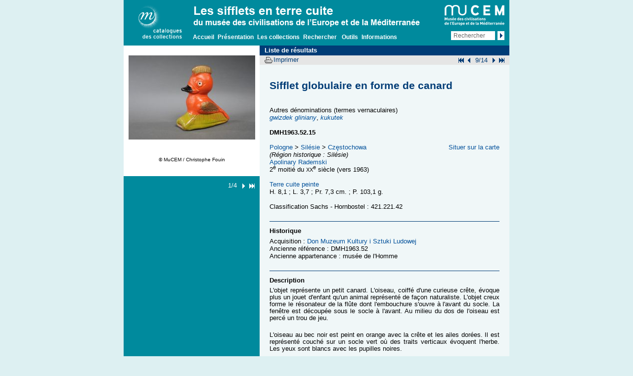

--- FILE ---
content_type: text/html; charset=UTF-8
request_url: https://mucem-sifflets-terre-cuite.fr/notices/notice.php?inv_Op=like&inv=DMH1963.52.&pos=9&id=351
body_size: 3687
content:
<!DOCTYPE html>
<!--[if lte IE 7 ]><html lang="fr" class="no-js ie7"><![endif]-->
<!--[if (gt IE 7)|!(IE)]><!--> <html lang="fr" class="no-js"> <!--<![endif]-->

<head>
	<meta charset="utf-8"><title>Sifflet globulaire en forme de canard</title>
<link rel="canonical" href="http://localhost/sifflets/notices/notice.php?id=351">
	<link rel="stylesheet" media="all" href="../css/styles.css">
	<link rel="stylesheet" media="print" href="../css/print.css">
	<link rel="shortcut icon" href="../themes/favicon.ico">

<!-- Matomo -->
<script>
  var _paq = window._paq = window._paq || [];
  /* tracker methods like "setCustomDimension" should be called before "trackPageView" */
  _paq.push(['trackPageView']);
  _paq.push(['enableLinkTracking']);
  (function() {
    var u="https://matomo.labrmngp.fr/";
    _paq.push(['setTrackerUrl', u+'matomo.php']);
    _paq.push(['setSiteId', '55']);
    var d=document, g=d.createElement('script'), s=d.getElementsByTagName('script')[0];
    g.async=true; g.src=u+'matomo.js'; s.parentNode.insertBefore(g,s);
  })();
</script>
<!-- End Matomo Code -->

</head>

<body class="notice">
	<div id="header" role="navigation">
		<a id="rmngp" href="http://www.grandpalais.fr/fr/les-collections-en-ligne">
			<img width="110" height="70" src="../themes/logos/rmngp.png" alt="Réunion des musées nationaux grand palais - catalogue des collections" />
		</a>
		<strong><img width="488" height="43" src="../themes/titre-catalogue.png" alt="Les sifflets en terre cuite du musée des civilisations de l’Europe et de la Méditerranée" /></strong>
		<ul>
			<li><a href="../index.php">Accueil</a></li>
			<li><a href="../presentation/preface.php">Présentation</a></li>
			<li><a href="../collection/catalogue.php">Les collections</a></li>
			<li><a href="../rechercher/page_recherche.php">Rechercher</a></li>
			<li></li>
			<li><a href="../outils/outils.php">Outils</a></li>
			<li><a href="../informations/plan-site.php">Informations</a></li>
		</ul>
		<a id="mucem" href="http://www.mucem.org/">
			<img height="42" width="121" src="../themes/logos/mucem-small.png" alt="MUCEM - Musée des civilisations de l'Europe et de la Méditerranée" />
		</a>
		<form action="../rechercher/resultat.php" method="get" name="form_glob" width="130">
			<input name="libre_Op" value="like" type="hidden">
			<label for="champs_rech"></label><input type="text" name="libre" title="Faites votre choix" value="Rechercher" onClick="vid_form();" id="champs_rech">
			<input type="submit" value="ok" />
		</form>
	</div><!-- #header -->

	<div id="main">
<div id="nav">
<div id="slideshow"><div class="yoxview"><ul>
<li>
<a href="../images/zoom/pho-dmh1963-52-15-p1.jpg"><img src="../images/medium/pho-dmh1963-52-15-p1.jpg" title="Sifflet globulaire en forme de canard © MuCEM / Christophe Fouin" alt="Sifflet globulaire en forme de canard © MuCEM / Christophe Fouin"></a><div class="copyright">© MuCEM / Christophe Fouin</div>
</li>
<li>
<a href="../images/zoom/pho-dmh1963-52-15-p2.jpg"><img src="../images/medium/pho-dmh1963-52-15-p2.jpg" title="Sifflet globulaire en forme de canard © MuCEM / Christophe Fouin" alt="Sifflet globulaire en forme de canard © MuCEM / Christophe Fouin"></a><div class="copyright">© MuCEM / Christophe Fouin</div>
</li>
<li>
<a href="../images/zoom/pho-dmh1963-52-15-p3.jpg"><img src="../images/medium/pho-dmh1963-52-15-p3.jpg" title="Sifflet globulaire en forme de canard © MuCEM / Christophe Fouin" alt="Sifflet globulaire en forme de canard © MuCEM / Christophe Fouin"></a><div class="copyright">© MuCEM / Christophe Fouin</div>
</li>
<li>
<a href="../images/zoom/pho-dmh1963-52-15-p4.jpg"><img src="../images/medium/pho-dmh1963-52-15-p4.jpg" title="Sifflet globulaire en forme de canard © MuCEM / Christophe Fouin" alt="Sifflet globulaire en forme de canard © MuCEM / Christophe Fouin"></a><div class="copyright">© MuCEM / Christophe Fouin</div>
</li>
</ul></div></div>
<br><br><div class="yoxview"><ul></ul></div>
</div>

	<div id="content">
		<ul id="breadcrumb">
			<li><a href="../rechercher/resultat.php?inv_Op=like&inv=DMH1963.52." class="lienhaut"><strong>Liste de r&eacute;sultats</strong></a></li>
		</ul>
		<div>
		<ul>
			<li class="first"><a href="notice.php?inv_Op=like&inv=DMH1963.52.&pos=1&id=360">D&eacute;but</a></li><li class="previous"><a href="notice.php?inv_Op=like&inv=DMH1963.52.&pos=8&id=350">Page pr�c�dente</a></li>			<li>9/14</li>
			<li class="next"><a href="notice.php?inv_Op=like&inv=DMH1963.52.&pos=10&id=352">Suivant</a></li><li class="last"><a href="notice.php?inv_Op=like&inv=DMH1963.52.&pos=14&id=356">Fin</a></li>		</ul>
			
			
			<button>Imprimer</button>
		</div><!-- print + nav interne -->
<h1>Sifflet globulaire en forme de canard</h1>Autres dénominations (termes vernaculaires)<br><a href="../outils/lexique.php#gwizdek_gliniany"><i>gwizdek gliniany</i></a>, <a href="../outils/lexique.php#kukutek"><i>kukutek</i></a><br><br><strong>DMH1963.52.15</strong><br><br><a href="../rechercher/resultat.php?I=1&amp;IdxD=Lieux&amp;IdxF=index_lieux&amp;IdxO=egal&amp;IdxV=pologne&amp;IdxA=Pologne">Pologne</a> &gt; <a href="../rechercher/resultat.php?I=1&amp;IdxD=Lieux&amp;IdxF=index_lieux&amp;IdxO=egal&amp;IdxV=silesie&amp;IdxA=Sil%C3%A9sie">Silésie</a> &gt; <a href="../rechercher/resultat.php?I=1&amp;IdxD=Lieux&amp;IdxF=index_lieux&amp;IdxO=egal&amp;IdxV=czestochowa&amp;IdxA=Cz%C4%99stochowa">Częstochowa</a><div id="lien-geo"><a href="../cartes/europe_est.php">Situer sur la carte</a></div><br><i>(Région historique : Silésie)</i><br><a href="../outils/biographie.php#rademski">Apolinary Rademski</a><br xmlns:rdf="http://www.w3.org/1999/02/22-rdf-syntax-ns" xmlns:rel="http://www.rmn.org/thes/rel" xmlns:skos="http://www.w3.org/2004/02/skos/core#">2<sup>e</sup> moitié du <span class="sc">xx</span><sup>e</sup> siècle (vers 1963)<br><br><a href="../outils/glossaire.php#terre_peinte">Terre cuite peinte</a><br>H. 8,1 ; L. 3,7 ; Pr. 7,3 cm. ; P. 103,1 g.<br><br>Classification Sachs - Hornbostel : 421.221.42<br><br><hr><h3>Historique</h3>
Acquisition : <a href="../presentation/collecteurs.php#muzeum_kultury_sztuki_ludowej">Don Muzeum Kultury i Sztuki Ludowej</a><br>Ancienne référence : DMH1963.52<br>Ancienne appartenance : musée de l'Homme<br><br><hr><h3>Description</h3>

                <p>L'objet représente un petit canard. L'oiseau, coiffé d'une curieuse crête, évoque plus un jouet d'enfant qu'un animal représenté de façon naturaliste. L'objet creux forme le
                    résonateur de la flûte dont l'embouchure s'ouvre à l'avant du socle. La fenêtre est découpée sous le socle à l'avant. Au milieu du dos de l'oiseau est percé un trou de jeu.</p>
                <p>L'oiseau au bec noir est peint en orange avec la crête et les ailes dorées. Il est représenté couché sur un socle vert où des traits verticaux évoquent l'herbe. Les yeux sont blancs
                    avec les pupilles noires.</p>
                <p>La figurine est moulée en terre beige clair peinte après cuisson, sauf le dessous du socle laissé brut.</p>
            <h3>Inscriptions</h3>
<p>Inscription peu lisible à l'encre violette faite au tampon sous le socle. D'après les autres sifflets de cette collection, il s'agit du tampon du potier avec son nom et
                    son adresse, qu'on peut en partie reconstituer ainsi : <span class="inscription">[ligne illisible] / Rademski Apolinary / Częstochowa, ul. Gnaszyńska, 38 / Artykuł...../
                        [illisible].........</span>
                </p><h3>Commentaire</h3>

                <p>Ce sifflet a été acheté par Mme de Fontanès en mai 1963 à Częstochowa. Elle indique qu'il a été fait par un artisan de la ville, Rademski Apolinary, et qu'il est vendu par les
                    marchands installés sur le terre-plein entourant le sanctuaire. Elle donne comme nom vernaculaire <i>kukutek</i> qu'elle traduit par « petit coq ». Ce nom est en réalité le
                    diminutif de <i>kukułka</i> (« coucou »), qui désigne les sifflets à deux tons.</p>
            <hr><h3>Index</h3>
<ul class="infos">
<li class="space">
<strong>Type fonctionnel</strong> : <a href="../rechercher/resultat.php?I=1&amp;IdxD=Types&amp;IdxF=index_types&amp;IdxO=egal&amp;IdxV=sifflet_globulaire&amp;IdxA=sifflet%20globulaire">sifflet globulaire</a>
</li>
<li class="space">
<strong>Sujet principal</strong> : <a href="../rechercher/resultat.php?I=1&amp;IdxD=Figures&amp;IdxF=index_figures&amp;IdxO=egal&amp;IdxV=canard&amp;IdxA=canard">canard</a>
</li>
</ul><hr><h3>Ensemble associé</h3>
<ul class="infos"><li class="space"><a href="../collection/chapeau.php?pays=pologne&amp;title=Pologne#czestochowa">Częstochowa</a></li></ul><ul class="infos">
<hr>
<h3>Voir aussi</h3>
<li><a href="../notices/notice.php?id=349">Sifflet globulaire en forme de coq DMH1963.52.13</a></li>
</ul><hr><h3>Permalien pour cette notice</h3>
<p><a href="../notices/notice.php?id=351"> http://www.mucem-sifflets-terre-cuite.fr/notices/notice.php?id=351</a></p><p class="copyright">Pierre Catanès - Marie-Barbara Le Gonidec<br>© Réunion des musées nationaux - Grand Palais, 2014</p>

</div><!-- #content -->
		</div><!-- #main -->
		<script src="../js/init.min.js"></script>
		<script src="../js/jquery.min.js"></script>
		<script src="../js/easySlider1.7.modifie.js"></script>
		<script src="../js/yoxview/yoxview-init.js"></script>
		<script src="../js/behaviours.js"></script>
	 
		<!--<script src="../js/jquery.cookie.js" type="text/javascript"></script>-->
		<script src="../js/treeview/jquery.treeview.js" type="text/javascript"></script>
		<script type="text/javascript">
			$(document).ready(function(){
				$(".yoxview").yoxview({
					linkToOriginalContext:true,
					cacheImagesInBackground:true,
					renderInfoPin:false,
					lang:"fr"
				});
			});
			$(function() {
				$("#tree").treeview({
					collapsed: true,
					animated: "medium",
					control:"#sidetreecontrol",
					// persist: "location"
					persist: "cookie",
					cookieId: "rememberme"
				});
			})
		</script>
	</body>
</html>